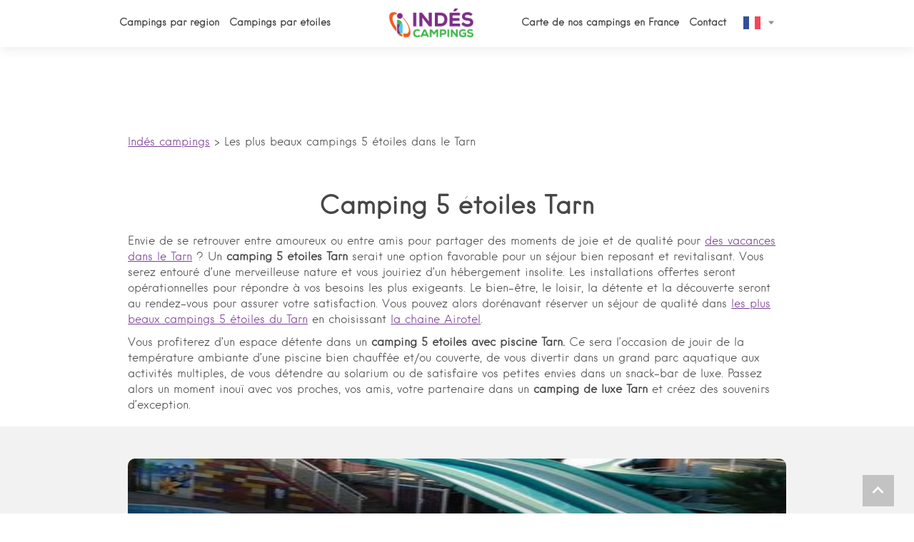

--- FILE ---
content_type: text/html; charset=UTF-8
request_url: https://www.indes-campings.fr/cocon/camping-5-etoiles-tarn/
body_size: 17215
content:
<!DOCTYPE html>
<html lang="fr-FR">
  <head><script>if(navigator.userAgent.match(/MSIE|Internet Explorer/i)||navigator.userAgent.match(/Trident\/7\..*?rv:11/i)){var href=document.location.href;if(!href.match(/[?&]nowprocket/)){if(href.indexOf("?")==-1){if(href.indexOf("#")==-1){document.location.href=href+"?nowprocket=1"}else{document.location.href=href.replace("#","?nowprocket=1#")}}else{if(href.indexOf("#")==-1){document.location.href=href+"&nowprocket=1"}else{document.location.href=href.replace("#","&nowprocket=1#")}}}}</script><script>class RocketLazyLoadScripts{constructor(e){this.triggerEvents=e,this.eventOptions={passive:!0},this.userEventListener=this.triggerListener.bind(this),this.delayedScripts={normal:[],async:[],defer:[]},this.allJQueries=[]}_addUserInteractionListener(e){this.triggerEvents.forEach((t=>window.addEventListener(t,e.userEventListener,e.eventOptions)))}_removeUserInteractionListener(e){this.triggerEvents.forEach((t=>window.removeEventListener(t,e.userEventListener,e.eventOptions)))}triggerListener(){this._removeUserInteractionListener(this),"loading"===document.readyState?document.addEventListener("DOMContentLoaded",this._loadEverythingNow.bind(this)):this._loadEverythingNow()}async _loadEverythingNow(){this._delayEventListeners(),this._delayJQueryReady(this),this._handleDocumentWrite(),this._registerAllDelayedScripts(),this._preloadAllScripts(),await this._loadScriptsFromList(this.delayedScripts.normal),await this._loadScriptsFromList(this.delayedScripts.defer),await this._loadScriptsFromList(this.delayedScripts.async),await this._triggerDOMContentLoaded(),await this._triggerWindowLoad(),window.dispatchEvent(new Event("rocket-allScriptsLoaded"))}_registerAllDelayedScripts(){document.querySelectorAll("script[type=rocketlazyloadscript]").forEach((e=>{e.hasAttribute("src")?e.hasAttribute("async")&&!1!==e.async?this.delayedScripts.async.push(e):e.hasAttribute("defer")&&!1!==e.defer||"module"===e.getAttribute("data-rocket-type")?this.delayedScripts.defer.push(e):this.delayedScripts.normal.push(e):this.delayedScripts.normal.push(e)}))}async _transformScript(e){return await this._requestAnimFrame(),new Promise((t=>{const n=document.createElement("script");let i;[...e.attributes].forEach((e=>{let t=e.nodeName;"type"!==t&&("data-rocket-type"===t&&(t="type",i=e.nodeValue),n.setAttribute(t,e.nodeValue))})),e.hasAttribute("src")&&this._isValidScriptType(i)?(n.addEventListener("load",t),n.addEventListener("error",t)):(n.text=e.text,t()),e.parentNode.replaceChild(n,e)}))}_isValidScriptType(e){return!e||""===e||"string"==typeof e&&["text/javascript","text/x-javascript","text/ecmascript","text/jscript","application/javascript","application/x-javascript","application/ecmascript","application/jscript","module"].includes(e.toLowerCase())}async _loadScriptsFromList(e){const t=e.shift();return t?(await this._transformScript(t),this._loadScriptsFromList(e)):Promise.resolve()}_preloadAllScripts(){var e=document.createDocumentFragment();[...this.delayedScripts.normal,...this.delayedScripts.defer,...this.delayedScripts.async].forEach((t=>{const n=t.getAttribute("src");if(n){const t=document.createElement("link");t.href=n,t.rel="preload",t.as="script",e.appendChild(t)}})),document.head.appendChild(e)}_delayEventListeners(){let e={};function t(t,n){!function(t){function n(n){return e[t].eventsToRewrite.indexOf(n)>=0?"rocket-"+n:n}e[t]||(e[t]={originalFunctions:{add:t.addEventListener,remove:t.removeEventListener},eventsToRewrite:[]},t.addEventListener=function(){arguments[0]=n(arguments[0]),e[t].originalFunctions.add.apply(t,arguments)},t.removeEventListener=function(){arguments[0]=n(arguments[0]),e[t].originalFunctions.remove.apply(t,arguments)})}(t),e[t].eventsToRewrite.push(n)}function n(e,t){let n=e[t];Object.defineProperty(e,t,{get:()=>n||function(){},set(i){e["rocket"+t]=n=i}})}t(document,"DOMContentLoaded"),t(window,"DOMContentLoaded"),t(window,"load"),t(window,"pageshow"),t(document,"readystatechange"),n(document,"onreadystatechange"),n(window,"onload"),n(window,"onpageshow")}_delayJQueryReady(e){let t=window.jQuery;Object.defineProperty(window,"jQuery",{get:()=>t,set(n){if(n&&n.fn&&!e.allJQueries.includes(n)){n.fn.ready=n.fn.init.prototype.ready=function(t){e.domReadyFired?t.bind(document)(n):document.addEventListener("rocket-DOMContentLoaded",(()=>t.bind(document)(n)))};const t=n.fn.on;n.fn.on=n.fn.init.prototype.on=function(){if(this[0]===window){function e(e){return e.split(" ").map((e=>"load"===e||0===e.indexOf("load.")?"rocket-jquery-load":e)).join(" ")}"string"==typeof arguments[0]||arguments[0]instanceof String?arguments[0]=e(arguments[0]):"object"==typeof arguments[0]&&Object.keys(arguments[0]).forEach((t=>{delete Object.assign(arguments[0],{[e(t)]:arguments[0][t]})[t]}))}return t.apply(this,arguments),this},e.allJQueries.push(n)}t=n}})}async _triggerDOMContentLoaded(){this.domReadyFired=!0,await this._requestAnimFrame(),document.dispatchEvent(new Event("rocket-DOMContentLoaded")),await this._requestAnimFrame(),window.dispatchEvent(new Event("rocket-DOMContentLoaded")),await this._requestAnimFrame(),document.dispatchEvent(new Event("rocket-readystatechange")),await this._requestAnimFrame(),document.rocketonreadystatechange&&document.rocketonreadystatechange()}async _triggerWindowLoad(){await this._requestAnimFrame(),window.dispatchEvent(new Event("rocket-load")),await this._requestAnimFrame(),window.rocketonload&&window.rocketonload(),await this._requestAnimFrame(),this.allJQueries.forEach((e=>e(window).trigger("rocket-jquery-load"))),window.dispatchEvent(new Event("rocket-pageshow")),await this._requestAnimFrame(),window.rocketonpageshow&&window.rocketonpageshow()}_handleDocumentWrite(){const e=new Map;document.write=document.writeln=function(t){const n=document.currentScript;n||console.error("WPRocket unable to document.write this: "+t);const i=document.createRange(),r=n.parentElement;let a=e.get(n);void 0===a&&(a=n.nextSibling,e.set(n,a));const o=document.createDocumentFragment();i.setStart(o,0),o.appendChild(i.createContextualFragment(t)),r.insertBefore(o,a)}}async _requestAnimFrame(){return new Promise((e=>requestAnimationFrame(e)))}static run(){const e=new RocketLazyLoadScripts(["keydown","mousemove","touchmove","touchstart","touchend","wheel"]);e._addUserInteractionListener(e)}}RocketLazyLoadScripts.run();
</script>
    <meta charset="UTF-8" />
    <meta http-equiv="X-UA-Compatible" content="IE=edge">
    <meta name="viewport" content="width=device-width, initial-scale=1.0">
	  <meta name="google-site-verification" content="lSUCTdXIbeQCpNd-0nNlwdgKjmuGNZDVYeiOqesDqj0" />
    <link rel="shortcut icon" type="image/x-icon" href="https://www.indes-campings.fr/wp-content/themes/tothemoon/images/favicon.ico" />
    <meta name='robots' content='index, follow, max-image-preview:large, max-snippet:-1, max-video-preview:-1' />

	<!-- This site is optimized with the Yoast SEO plugin v17.6 - https://yoast.com/wordpress/plugins/seo/ -->
	<title>Camping 5 étoiles Tarn - Indés Campings</title><link rel="stylesheet" href="https://www.indes-campings.fr/wp-content/cache/min/1/228774d34e2ef6fe16fff4bbef665853.css" media="all" data-minify="1" />
	<link rel="canonical" href="https://www.indes-campings.fr/cocon/camping-5-etoiles-tarn/" />
	<meta name="twitter:label1" content="Durée de lecture estimée" />
	<meta name="twitter:data1" content="1 minute" />
	<script type="application/ld+json" class="yoast-schema-graph">{"@context":"https://schema.org","@graph":[{"@type":"WebSite","@id":"https://www.indes-campings.fr/#website","url":"https://www.indes-campings.fr/","name":"Ind\u00e9s Campings","description":"","potentialAction":[{"@type":"SearchAction","target":{"@type":"EntryPoint","urlTemplate":"https://www.indes-campings.fr/?s={search_term_string}"},"query-input":"required name=search_term_string"}],"inLanguage":"fr-FR"},{"@type":"ImageObject","@id":"https://www.indes-campings.fr/cocon/camping-5-etoiles-tarn/#primaryimage","inLanguage":"fr-FR","url":"https://www.indes-campings.fr/wp-content/uploads/2021/04/5etoiles.jpg","contentUrl":"https://www.indes-campings.fr/wp-content/uploads/2021/04/5etoiles.jpg","width":1600,"height":700,"caption":"Mobil home de luxe dans un camping 5 \u00e9toiles"},{"@type":"WebPage","@id":"https://www.indes-campings.fr/cocon/camping-5-etoiles-tarn/#webpage","url":"https://www.indes-campings.fr/cocon/camping-5-etoiles-tarn/","name":"Camping 5 \u00e9toiles Tarn - Ind\u00e9s Campings","isPartOf":{"@id":"https://www.indes-campings.fr/#website"},"primaryImageOfPage":{"@id":"https://www.indes-campings.fr/cocon/camping-5-etoiles-tarn/#primaryimage"},"datePublished":"2021-10-01T07:43:50+00:00","dateModified":"2021-10-27T14:17:19+00:00","breadcrumb":{"@id":"https://www.indes-campings.fr/cocon/camping-5-etoiles-tarn/#breadcrumb"},"inLanguage":"fr-FR","potentialAction":[{"@type":"ReadAction","target":["https://www.indes-campings.fr/cocon/camping-5-etoiles-tarn/"]}]},{"@type":"BreadcrumbList","@id":"https://www.indes-campings.fr/cocon/camping-5-etoiles-tarn/#breadcrumb","itemListElement":[{"@type":"ListItem","position":1,"name":"Ind\u00e9s campings","item":"https://www.indes-campings.fr/"},{"@type":"ListItem","position":2,"name":"Les plus beaux campings 5 \u00e9toiles dans le Tarn"}]}]}</script>
	<!-- / Yoast SEO plugin. -->





<style id='contact-form-7-inline-css' type='text/css'>
.wpcf7 .wpcf7-recaptcha iframe {margin-bottom: 0;}.wpcf7 .wpcf7-recaptcha[data-align="center"] > div {margin: 0 auto;}.wpcf7 .wpcf7-recaptcha[data-align="right"] > div {margin: 0 0 0 auto;}
</style>









<style id='moove_gdpr_frontend-inline-css' type='text/css'>
				#moove_gdpr_cookie_modal .moove-gdpr-modal-content .moove-gdpr-tab-main h3.tab-title, 
				#moove_gdpr_cookie_modal .moove-gdpr-modal-content .moove-gdpr-tab-main span.tab-title,
				#moove_gdpr_cookie_modal .moove-gdpr-modal-content .moove-gdpr-modal-left-content #moove-gdpr-menu li a, 
				#moove_gdpr_cookie_modal .moove-gdpr-modal-content .moove-gdpr-modal-left-content #moove-gdpr-menu li button,
				#moove_gdpr_cookie_modal .moove-gdpr-modal-content .moove-gdpr-modal-left-content .moove-gdpr-branding-cnt a,
				#moove_gdpr_cookie_modal .moove-gdpr-modal-content .moove-gdpr-modal-footer-content .moove-gdpr-button-holder a.mgbutton, 
				#moove_gdpr_cookie_modal .moove-gdpr-modal-content .moove-gdpr-modal-footer-content .moove-gdpr-button-holder button.mgbutton,
				#moove_gdpr_cookie_modal .cookie-switch .cookie-slider:after, 
				#moove_gdpr_cookie_modal .cookie-switch .slider:after, 
				#moove_gdpr_cookie_modal .switch .cookie-slider:after, 
				#moove_gdpr_cookie_modal .switch .slider:after,
				#moove_gdpr_cookie_info_bar .moove-gdpr-info-bar-container .moove-gdpr-info-bar-content p, 
				#moove_gdpr_cookie_info_bar .moove-gdpr-info-bar-container .moove-gdpr-info-bar-content p a,
				#moove_gdpr_cookie_info_bar .moove-gdpr-info-bar-container .moove-gdpr-info-bar-content a.mgbutton, 
				#moove_gdpr_cookie_info_bar .moove-gdpr-info-bar-container .moove-gdpr-info-bar-content button.mgbutton,
				#moove_gdpr_cookie_modal .moove-gdpr-modal-content .moove-gdpr-tab-main .moove-gdpr-tab-main-content h1, 
				#moove_gdpr_cookie_modal .moove-gdpr-modal-content .moove-gdpr-tab-main .moove-gdpr-tab-main-content h2, 
				#moove_gdpr_cookie_modal .moove-gdpr-modal-content .moove-gdpr-tab-main .moove-gdpr-tab-main-content h3, 
				#moove_gdpr_cookie_modal .moove-gdpr-modal-content .moove-gdpr-tab-main .moove-gdpr-tab-main-content h4, 
				#moove_gdpr_cookie_modal .moove-gdpr-modal-content .moove-gdpr-tab-main .moove-gdpr-tab-main-content h5, 
				#moove_gdpr_cookie_modal .moove-gdpr-modal-content .moove-gdpr-tab-main .moove-gdpr-tab-main-content h6,
				#moove_gdpr_cookie_modal .moove-gdpr-modal-content.moove_gdpr_modal_theme_v2 .moove-gdpr-modal-title .tab-title,
				#moove_gdpr_cookie_modal .moove-gdpr-modal-content.moove_gdpr_modal_theme_v2 .moove-gdpr-tab-main h3.tab-title, 
				#moove_gdpr_cookie_modal .moove-gdpr-modal-content.moove_gdpr_modal_theme_v2 .moove-gdpr-tab-main span.tab-title,
				#moove_gdpr_cookie_modal .moove-gdpr-modal-content.moove_gdpr_modal_theme_v2 .moove-gdpr-branding-cnt a {
				 	font-weight: inherit				}
			#moove_gdpr_cookie_modal,#moove_gdpr_cookie_info_bar,.gdpr_cookie_settings_shortcode_content{font-family:inherit}#moove_gdpr_save_popup_settings_button{background-color:#373737;color:#fff}#moove_gdpr_save_popup_settings_button:hover{background-color:#000}#moove_gdpr_cookie_info_bar .moove-gdpr-info-bar-container .moove-gdpr-info-bar-content a.mgbutton,#moove_gdpr_cookie_info_bar .moove-gdpr-info-bar-container .moove-gdpr-info-bar-content button.mgbutton{background-color:#7a3d94}#moove_gdpr_cookie_modal .moove-gdpr-modal-content .moove-gdpr-modal-footer-content .moove-gdpr-button-holder a.mgbutton,#moove_gdpr_cookie_modal .moove-gdpr-modal-content .moove-gdpr-modal-footer-content .moove-gdpr-button-holder button.mgbutton,.gdpr_cookie_settings_shortcode_content .gdpr-shr-button.button-green{background-color:#7a3d94;border-color:#7a3d94}#moove_gdpr_cookie_modal .moove-gdpr-modal-content .moove-gdpr-modal-footer-content .moove-gdpr-button-holder a.mgbutton:hover,#moove_gdpr_cookie_modal .moove-gdpr-modal-content .moove-gdpr-modal-footer-content .moove-gdpr-button-holder button.mgbutton:hover,.gdpr_cookie_settings_shortcode_content .gdpr-shr-button.button-green:hover{background-color:#fff;color:#7a3d94}#moove_gdpr_cookie_modal .moove-gdpr-modal-content .moove-gdpr-modal-close i,#moove_gdpr_cookie_modal .moove-gdpr-modal-content .moove-gdpr-modal-close span.gdpr-icon{background-color:#7a3d94;border:1px solid #7a3d94}#moove_gdpr_cookie_info_bar span.change-settings-button.focus-g{-webkit-box-shadow:0 0 1px 3px #7a3d94;-moz-box-shadow:0 0 1px 3px #7a3d94;box-shadow:0 0 1px 3px #7a3d94}#moove_gdpr_cookie_modal .moove-gdpr-modal-content .moove-gdpr-modal-close i:hover,#moove_gdpr_cookie_modal .moove-gdpr-modal-content .moove-gdpr-modal-close span.gdpr-icon:hover,#moove_gdpr_cookie_info_bar span[data-href]>u.change-settings-button{color:#7a3d94}#moove_gdpr_cookie_modal .moove-gdpr-modal-content .moove-gdpr-modal-left-content #moove-gdpr-menu li.menu-item-selected a span.gdpr-icon,#moove_gdpr_cookie_modal .moove-gdpr-modal-content .moove-gdpr-modal-left-content #moove-gdpr-menu li.menu-item-selected button span.gdpr-icon{color:inherit}#moove_gdpr_cookie_modal .moove-gdpr-modal-content .moove-gdpr-modal-left-content #moove-gdpr-menu li:hover a,#moove_gdpr_cookie_modal .moove-gdpr-modal-content .moove-gdpr-modal-left-content #moove-gdpr-menu li:hover button{color:#42d2f4}#moove_gdpr_cookie_modal .moove-gdpr-modal-content .moove-gdpr-modal-left-content #moove-gdpr-menu li a span.gdpr-icon,#moove_gdpr_cookie_modal .moove-gdpr-modal-content .moove-gdpr-modal-left-content #moove-gdpr-menu li button span.gdpr-icon{color:inherit}#moove_gdpr_cookie_modal .gdpr-acc-link{line-height:0;font-size:0;color:transparent;position:absolute}#moove_gdpr_cookie_modal .moove-gdpr-modal-content .moove-gdpr-modal-close:hover i,#moove_gdpr_cookie_modal .moove-gdpr-modal-content .moove-gdpr-modal-left-content #moove-gdpr-menu li a,#moove_gdpr_cookie_modal .moove-gdpr-modal-content .moove-gdpr-modal-left-content #moove-gdpr-menu li button,#moove_gdpr_cookie_modal .moove-gdpr-modal-content .moove-gdpr-modal-left-content #moove-gdpr-menu li button i,#moove_gdpr_cookie_modal .moove-gdpr-modal-content .moove-gdpr-modal-left-content #moove-gdpr-menu li a i,#moove_gdpr_cookie_modal .moove-gdpr-modal-content .moove-gdpr-tab-main .moove-gdpr-tab-main-content a:hover,#moove_gdpr_cookie_info_bar.moove-gdpr-dark-scheme .moove-gdpr-info-bar-container .moove-gdpr-info-bar-content a.mgbutton:hover,#moove_gdpr_cookie_info_bar.moove-gdpr-dark-scheme .moove-gdpr-info-bar-container .moove-gdpr-info-bar-content button.mgbutton:hover,#moove_gdpr_cookie_info_bar.moove-gdpr-dark-scheme .moove-gdpr-info-bar-container .moove-gdpr-info-bar-content a:hover,#moove_gdpr_cookie_info_bar.moove-gdpr-dark-scheme .moove-gdpr-info-bar-container .moove-gdpr-info-bar-content button:hover,#moove_gdpr_cookie_info_bar.moove-gdpr-dark-scheme .moove-gdpr-info-bar-container .moove-gdpr-info-bar-content span.change-settings-button:hover,#moove_gdpr_cookie_info_bar.moove-gdpr-dark-scheme .moove-gdpr-info-bar-container .moove-gdpr-info-bar-content u.change-settings-button:hover,#moove_gdpr_cookie_info_bar span[data-href]>u.change-settings-button,#moove_gdpr_cookie_info_bar.moove-gdpr-dark-scheme .moove-gdpr-info-bar-container .moove-gdpr-info-bar-content a.mgbutton.focus-g,#moove_gdpr_cookie_info_bar.moove-gdpr-dark-scheme .moove-gdpr-info-bar-container .moove-gdpr-info-bar-content button.mgbutton.focus-g,#moove_gdpr_cookie_info_bar.moove-gdpr-dark-scheme .moove-gdpr-info-bar-container .moove-gdpr-info-bar-content a.focus-g,#moove_gdpr_cookie_info_bar.moove-gdpr-dark-scheme .moove-gdpr-info-bar-container .moove-gdpr-info-bar-content button.focus-g,#moove_gdpr_cookie_info_bar.moove-gdpr-dark-scheme .moove-gdpr-info-bar-container .moove-gdpr-info-bar-content span.change-settings-button.focus-g,#moove_gdpr_cookie_info_bar.moove-gdpr-dark-scheme .moove-gdpr-info-bar-container .moove-gdpr-info-bar-content u.change-settings-button.focus-g{color:#7a3d94}#moove_gdpr_cookie_modal .moove-gdpr-modal-content .moove-gdpr-modal-left-content #moove-gdpr-menu li.menu-item-selected a,#moove_gdpr_cookie_modal .moove-gdpr-modal-content .moove-gdpr-modal-left-content #moove-gdpr-menu li.menu-item-selected button{color:#42d2f4}#moove_gdpr_cookie_modal .moove-gdpr-modal-content .moove-gdpr-modal-left-content #moove-gdpr-menu li.menu-item-selected a i,#moove_gdpr_cookie_modal .moove-gdpr-modal-content .moove-gdpr-modal-left-content #moove-gdpr-menu li.menu-item-selected button i{color:#42d2f4}#moove_gdpr_cookie_modal.gdpr_lightbox-hide{display:none}#moove_gdpr_cookie_info_bar.gdpr-full-screen-infobar .moove-gdpr-info-bar-container .moove-gdpr-info-bar-content .moove-gdpr-cookie-notice p a{color:#7a3d94!important}
</style>
<script type="rocketlazyloadscript" data-rocket-type='text/javascript' src='https://www.indes-campings.fr/wp-includes/js/jquery/jquery.min.js?ver=3.6.0' id='jquery-core-js'></script>
<script type="rocketlazyloadscript" data-rocket-type='text/javascript' src='https://www.indes-campings.fr/wp-includes/js/jquery/jquery-migrate.min.js?ver=3.3.2' id='jquery-migrate-js'></script>
<link rel="icon" href="https://www.indes-campings.fr/wp-content/uploads/2024/02/cropped-favicon2024-512x512-1-32x32.png" sizes="32x32" />
<link rel="icon" href="https://www.indes-campings.fr/wp-content/uploads/2024/02/cropped-favicon2024-512x512-1-192x192.png" sizes="192x192" />
<link rel="apple-touch-icon" href="https://www.indes-campings.fr/wp-content/uploads/2024/02/cropped-favicon2024-512x512-1-180x180.png" />
<meta name="msapplication-TileImage" content="https://www.indes-campings.fr/wp-content/uploads/2024/02/cropped-favicon2024-512x512-1-270x270.png" />
		<!-- Facebook Pixel Code -->
		<script type="rocketlazyloadscript">
			var aepc_pixel = {"pixel_id":"3540240426082298","user":{},"enable_advanced_events":"yes","fire_delay":"0","can_use_sku":"yes"},
				aepc_pixel_args = [],
				aepc_extend_args = function( args ) {
					if ( typeof args === 'undefined' ) {
						args = {};
					}

					for(var key in aepc_pixel_args)
						args[key] = aepc_pixel_args[key];

					return args;
				};

			// Extend args
			if ( 'yes' === aepc_pixel.enable_advanced_events ) {
				aepc_pixel_args.userAgent = navigator.userAgent;
				aepc_pixel_args.language = navigator.language;

				if ( document.referrer.indexOf( document.domain ) < 0 ) {
					aepc_pixel_args.referrer = document.referrer;
				}
			}

						!function(f,b,e,v,n,t,s){if(f.fbq)return;n=f.fbq=function(){n.callMethod?
				n.callMethod.apply(n,arguments):n.queue.push(arguments)};if(!f._fbq)f._fbq=n;
				n.push=n;n.loaded=!0;n.version='2.0';n.agent='dvpixelcaffeinewordpress';n.queue=[];t=b.createElement(e);t.async=!0;
				t.src=v;s=b.getElementsByTagName(e)[0];s.parentNode.insertBefore(t,s)}(window,
				document,'script','https://connect.facebook.net/en_US/fbevents.js');
			
						fbq('init', aepc_pixel.pixel_id, aepc_pixel.user);

							setTimeout( function() {
				fbq('track', "PageView", aepc_pixel_args);
			}, aepc_pixel.fire_delay * 1000 );
					</script>
		<!-- End Facebook Pixel Code -->
				<style type="text/css" id="wp-custom-css">
			
@media (max-width: 1737px) {
	.header-3 {
		width: fit-content;
		width: -moz-fit-content;
		position: absolute;
	}
}

ul#menu-menu-right>.menu-item.menu-item-gtranslate {
	width: 40px;
	display: inline-block;
	top: 10px;
	height: 40px;
}
ul#menu-menu-right>.menu-item.menu-item-gtranslate #gtranslate_wrapper {
	width: 55px;
}
ul#menu-menu-right>.menu-item.menu-item-gtranslate .switcher {
	width: auto;
}
ul#menu-menu-right>.menu-item.menu-item-gtranslate .switcher .selected {
	background: transparent;
}
ul#menu-menu-right>.menu-item.menu-item-gtranslate .switcher .selected > a {
	width: 100%;
	padding: 10px;
	border:none;
	font-family: Hanken,sans-serif;
	color: #FFFFFF;
	font-size:0px
}
ul#menu-menu-right>.menu-item.menu-item-gtranslate .switcher .selected > a:hover {
	background: transparent;
}
ul#menu-menu-right>.menu-item.menu-item-gtranslate .switcher .selected a:after {
		content: ""!important;
    transition: all .2s;
    content: "";
    position: absolute;
    right: 2px;
    top: calc(55% + 9px);
    display: block;
    width: 0;
    height: 0;
    -webkit-transform: translateY(calc(-50% - 9px));
    transform: translateY(calc(-50% - 9px));
    border: 4px solid transparent;
    border-top: 5px solid #919191;
    -webkit-transition: all .1s linear;
    transition: all .1s linear;
		background: none;
}
ul#menu-menu-right>.menu-item.menu-item-gtranslate .switcher .option {
	position: absolute;
}
@media (max-width: 899px) {
	ul#menu-menu-right>.menu-item.menu-item-gtranslate {
		width: 37px;
	}
	ul#menu-menu-right>.menu-item.menu-item-gtranslate #gtranslate_wrapper {
		width: 100%;
	}
	ul#menu-menu-right>.menu-item.menu-item-gtranslate .switcher {
		width: 100%;
	}
	ul#menu-menu-right>.menu-item.menu-item-gtranslate .switcher .selected > a {
		color: #4ad3f4;
		width: 100%;
	}
	ul#menu-menu-right>.menu-item.menu-item-gtranslate .switcher .selected a:after {
		color: #4ad3f4;
	}
}
@media (max-width: 820px) {
	ul#menu-menu-right>.menu-item.menu-item-gtranslate {
		display: none;
	}
}
@media (max-width: 800px) {
	ul#menu-menu-right>.menu-item.menu-item-gtranslate {
		display: inline-block;
		width: 100%;
	}
	ul#menu-menu-right>.menu-item.menu-item-gtranslate .switcher .selected > a {
		font-size: 16px;
		color: #FFFFFF;
		font-family: 'Hanken Light';
	}
	ul#menu-menu-right>.menu-item.menu-item-gtranslate .switcher .option {
		background: transparent;
    width: 100%;
	}
}		</style>
		<noscript><style id="rocket-lazyload-nojs-css">.rll-youtube-player, [data-lazy-src]{display:none !important;}</style></noscript>	<script type="rocketlazyloadscript">
	  var _mtm = window._mtm = window._mtm || [];
	  _mtm.push({'mtm.startTime': (new Date().getTime()), 'event': 'mtm.Start'});
	  (function() {
		var d=document, g=d.createElement('script'), s=d.getElementsByTagName('script')[0];
		g.async=true; g.src='https://analytics.premiere.page/js/container_MbzgSVIl.js'; s.parentNode.insertBefore(g,s);
	  })();
	</script>
  </head>

  <body data-rsssl=1>
    <header>
      <nav id="nav" role="navigation">
        <div id="burger-nav">
          <div id="burger">
            <span></span><span></span><span></span>
          </div>
        </div>
        <div class="menu-container">
          <div class="container large">
            <div class="row">
              <div class="header-1">
                <div class="menu-menu-left-container"><ul id="menu-menu-left" class="menu"><li class="menu-item-has-children"><a>Campings par région</a>
<ul class="sub-menu">
	<li><a href="https://www.indes-campings.fr/localisation-campings/auvergne-rhone-alpes/">Auvergne-Rhône-Alpes</a></li>
	<li><a href="https://www.indes-campings.fr/localisation-campings/bretagne/">Bretagne</a></li>
	<li><a href="https://www.indes-campings.fr/localisation-campings/normandie/">Normandie</a></li>
	<li><a href="https://www.indes-campings.fr/localisation-campings/nouvelle-aquitaine/">Nouvelle Aquitaine</a></li>
	<li><a href="https://www.indes-campings.fr/localisation-campings/occitanie/">Occitanie</a></li>
	<li><a href="https://www.indes-campings.fr/localisation-campings/pays-de-la-loire/">Pays de la Loire</a></li>
	<li><a href="https://www.indes-campings.fr/localisation-campings/sud-paca/">Sud PACA</a></li>
</ul>
</li>
<li class="menu-item-has-children"><a href="#">Campings par étoiles</a>
<ul class="sub-menu">
	<li><a href="https://www.indes-campings.fr/camping-par-etoiles/3-etoiles/">Camping 3 étoiles</a></li>
	<li><a href="https://www.indes-campings.fr/camping-par-etoiles/4-etoiles/">Camping 4 étoiles</a></li>
	<li><a href="https://www.indes-campings.fr/camping-par-etoiles/5-etoiles/">Camping 5 étoiles</a></li>
</ul>
</li>
</ul></div>              </div>
              <div class="header-2">
                <div id="logo">
                  <a href="https://www.indes-campings.fr/"><img src="data:image/svg+xml,%3Csvg%20xmlns='http://www.w3.org/2000/svg'%20viewBox='0%200%200%200'%3E%3C/svg%3E" alt="Indés Campings" data-lazy-src="https://www.indes-campings.fr/wp-content/themes/tothemoon/images/indes-campings.png" /><noscript><img src="https://www.indes-campings.fr/wp-content/themes/tothemoon/images/indes-campings.png" alt="Indés Campings" /></noscript></a>
                </div>
              </div>
              <div class="header-3">
                <div class="menu-menu-right-container"><ul id="menu-menu-right" class="menu"><li><a href="https://www.indes-campings.fr/carte-campings-france/">Carte de nos campings en France</a></li>
<li><a href="https://www.indes-campings.fr/contact/">Contact</a></li>
<li style="position:relative;" class="menu-item menu-item-gtranslate"><div style="position:absolute;" id="gtranslate_wrapper"><!-- GTranslate: https://gtranslate.io/ -->
<style>
.switcher {font-family:Arial;font-size:12pt;text-align:left;cursor:pointer;overflow:hidden;width:173px;line-height:17px;}
.switcher a {text-decoration:none;display:block;font-size:12pt;-webkit-box-sizing:content-box;-moz-box-sizing:content-box;box-sizing:content-box;}
.switcher a img {vertical-align:middle;display:inline;border:0;padding:0;margin:0;opacity:0.8;}
.switcher a:hover img {opacity:1;}
.switcher .selected {background:#fff linear-gradient(180deg, #ffffff 0%, #fff 70%);position:relative;z-index:9999;}
.switcher .selected a {border:1px solid #ccc;color:#666;padding:3px 5px;width:161px;}
.switcher .selected a:after {height:24px;display:inline-block;position:absolute;right:10px;width:15px;background-position:50%;background-size:11px;background-image:url("data:image/svg+xml;utf8,<svg xmlns='http://www.w3.org/2000/svg' width='16' height='16' viewBox='0 0 285 285'><path d='M282 76.5l-14.2-14.3a9 9 0 0 0-13.1 0L142.5 174.4 30.3 62.2a9 9 0 0 0-13.2 0L3 76.5a9 9 0 0 0 0 13.1l133 133a9 9 0 0 0 13.1 0l133-133a9 9 0 0 0 0-13z' style='fill:%23666'/></svg>");background-repeat:no-repeat;content:""!important;transition:all .2s;}
.switcher .selected a.open:after {-webkit-transform: rotate(-180deg);transform:rotate(-180deg);}
.switcher .selected a:hover {background:#fff}
.switcher .option {position:relative;z-index:9998;border-left:1px solid #ccc;border-right:1px solid #ccc;border-bottom:1px solid #ccc;background-color:#eee;display:none;width:171px;max-height:198px;-webkit-box-sizing:content-box;-moz-box-sizing:content-box;box-sizing:content-box;overflow-y:auto;overflow-x:hidden;}
.switcher .option a {color:#000;padding:3px 5px;}
.switcher .option a:hover {background:#fff;}
.switcher .option a.selected {background:#fff;}
#selected_lang_name {float: none;}
.l_name {float: none !important;margin: 0;}
.switcher .option::-webkit-scrollbar-track{-webkit-box-shadow:inset 0 0 3px rgba(0,0,0,0.3);border-radius:5px;background-color:#f5f5f5;}
.switcher .option::-webkit-scrollbar {width:5px;}
.switcher .option::-webkit-scrollbar-thumb {border-radius:5px;-webkit-box-shadow: inset 0 0 3px rgba(0,0,0,.3);background-color:#888;}
</style>
<div class="switcher notranslate">
<div class="selected">
<a href="#" onclick="return false;"><img src="data:image/svg+xml,%3Csvg%20xmlns='http://www.w3.org/2000/svg'%20viewBox='0%200%2024%2024'%3E%3C/svg%3E" height="24" width="24" alt="fr" data-lazy-src="//www.indes-campings.fr/wp-content/plugins/gtranslate/flags/svg/fr.svg" /><noscript><img src="//www.indes-campings.fr/wp-content/plugins/gtranslate/flags/svg/fr.svg" height="24" width="24" alt="fr" /></noscript> French</a>
</div>
<div class="option">
<a href="#" onclick="doGTranslate('fr|nl');jQuery('div.switcher div.selected a').html(jQuery(this).html());return false;" title="Dutch" class="nturl"><img data-gt-lazy-src="//www.indes-campings.fr/wp-content/plugins/gtranslate/flags/svg/nl.svg" height="24" width="24" alt="nl" /> Dutch</a><a href="#" onclick="doGTranslate('fr|en');jQuery('div.switcher div.selected a').html(jQuery(this).html());return false;" title="English" class="nturl"><img data-gt-lazy-src="//www.indes-campings.fr/wp-content/plugins/gtranslate/flags/svg/en.svg" height="24" width="24" alt="en" /> English</a><a href="#" onclick="doGTranslate('fr|fr');jQuery('div.switcher div.selected a').html(jQuery(this).html());return false;" title="French" class="nturl selected"><img data-gt-lazy-src="//www.indes-campings.fr/wp-content/plugins/gtranslate/flags/svg/fr.svg" height="24" width="24" alt="fr" /> French</a><a href="#" onclick="doGTranslate('fr|de');jQuery('div.switcher div.selected a').html(jQuery(this).html());return false;" title="German" class="nturl"><img data-gt-lazy-src="//www.indes-campings.fr/wp-content/plugins/gtranslate/flags/svg/de.svg" height="24" width="24" alt="de" /> German</a><a href="#" onclick="doGTranslate('fr|es');jQuery('div.switcher div.selected a').html(jQuery(this).html());return false;" title="Spanish" class="nturl"><img data-gt-lazy-src="//www.indes-campings.fr/wp-content/plugins/gtranslate/flags/svg/es.svg" height="24" width="24" alt="es" /> Spanish</a></div>
</div>
<script type="rocketlazyloadscript">
jQuery('.switcher .selected').click(function() {jQuery('.switcher .option a img').each(function() {if(!jQuery(this)[0].hasAttribute('src'))jQuery(this).attr('src', jQuery(this).attr('data-gt-lazy-src'))});if(!(jQuery('.switcher .option').is(':visible'))) {jQuery('.switcher .option').stop(true,true).delay(100).slideDown(500);jQuery('.switcher .selected a').toggleClass('open')}});
jQuery('.switcher .option').bind('mousewheel', function(e) {var options = jQuery('.switcher .option');if(options.is(':visible'))options.scrollTop(options.scrollTop() - e.originalEvent.wheelDelta/10);return false;});
jQuery('body').not('.switcher').click(function(e) {if(jQuery('.switcher .option').is(':visible') && e.target != jQuery('.switcher .option').get(0)) {jQuery('.switcher .option').stop(true,true).delay(100).slideUp(500);jQuery('.switcher .selected a').toggleClass('open')}});
</script>
<style>#goog-gt-tt{display:none!important;}.goog-te-banner-frame{display:none!important;}.goog-te-menu-value:hover{text-decoration:none!important;}.goog-text-highlight{background-color:transparent!important;box-shadow:none!important;}body{top:0!important;}#google_translate_element2{display:none!important;}</style>
<div id="google_translate_element2"></div>
<script type="rocketlazyloadscript">function googleTranslateElementInit2() {new google.translate.TranslateElement({pageLanguage: 'fr',autoDisplay: false}, 'google_translate_element2');}if(!window.gt_translate_script){window.gt_translate_script=document.createElement('script');gt_translate_script.src='https://translate.google.com/translate_a/element.js?cb=googleTranslateElementInit2';document.body.appendChild(gt_translate_script);}</script>

<script type="rocketlazyloadscript">
function GTranslateGetCurrentLang() {var keyValue = document['cookie'].match('(^|;) ?googtrans=([^;]*)(;|$)');return keyValue ? keyValue[2].split('/')[2] : null;}
function GTranslateFireEvent(element,event){try{if(document.createEventObject){var evt=document.createEventObject();element.fireEvent('on'+event,evt)}else{var evt=document.createEvent('HTMLEvents');evt.initEvent(event,true,true);element.dispatchEvent(evt)}}catch(e){}}
function doGTranslate(lang_pair){if(lang_pair.value)lang_pair=lang_pair.value;if(lang_pair=='')return;var lang=lang_pair.split('|')[1];if(GTranslateGetCurrentLang() == null && lang == lang_pair.split('|')[0])return;if(typeof ga=='function'){ga('send', 'event', 'GTranslate', lang, location.hostname+location.pathname+location.search);}var teCombo;var sel=document.getElementsByTagName('select');for(var i=0;i<sel.length;i++)if(sel[i].className.indexOf('goog-te-combo')!=-1){teCombo=sel[i];break;}if(document.getElementById('google_translate_element2')==null||document.getElementById('google_translate_element2').innerHTML.length==0||teCombo.length==0||teCombo.innerHTML.length==0){setTimeout(function(){doGTranslate(lang_pair)},500)}else{teCombo.value=lang;GTranslateFireEvent(teCombo,'change');GTranslateFireEvent(teCombo,'change')}}
if(GTranslateGetCurrentLang() != null)jQuery(document).ready(function() {var lang_html = jQuery('div.switcher div.option').find('img[alt="'+GTranslateGetCurrentLang()+'"]').parent().html();if(typeof lang_html != 'undefined')jQuery('div.switcher div.selected a').html(lang_html.replace('data-gt-lazy-', ''));});
</script>
</div></li></ul></div>              </div>
            </div>
          </div>
        </div>
      </nav>
    </header>
    
    <div id="bloc-header" class="no-header">
	</div>
    <div class="container large"><div class="row breadcrumb"><div class="col-12"><span><span><a href="https://www.indes-campings.fr/">Indés campings</a> &gt; <span class="breadcrumb_last" aria-current="page">Les plus beaux campings 5 étoiles dans le Tarn</span></span></span></div></div></div><main class="single-post">
	<div class="container large default-padding-top">
		<div class="row">
			<div class="col-12">
	            <div class="entry-content">
	<h1 class="center">Camping 5 étoiles Tarn</h1>
    <p class="p1">Envie de se retrouver entre amoureux ou entre amis pour partager des moments de joie et de qualité pour <a href="https://www.indes-campings.fr/localisation-campings/occitanie/tarn/">des vacances dans le Tarn</a> ? Un <b>camping 5 étoiles Tarn</b> serait une option favorable pour un séjour bien reposant et revitalisant. Vous serez entouré d’une merveilleuse nature et vous jouiriez d&rsquo;un hébergement insolite. Les installations offertes seront opérationnelles pour répondre à vos besoins les plus exigeants. Le bien-être, le loisir, la détente et la découverte seront au rendez-vous pour assurer votre satisfaction. Vous pouvez alors dorénavant réserver un séjour de qualité dans <a href="/camping-par-etoiles/5-etoiles/">les plus beaux campings 5 étoiles du Tarn</a> en choisissant <a href="/chaine-de-camping/airotel/">la chaine Airotel</a>.</p>
<p class="p1">Vous profiterez d’un espace détente dans un <b>camping 5 étoiles avec piscine Tarn.</b> Ce sera l’occasion de jouir de la température ambiante d’une piscine bien chauffée et/ou couverte, de vous divertir dans un grand parc aquatique aux activités multiples, de vous détendre au solarium ou de satisfaire vos petites envies dans un snack-bar de luxe. Passez alors un moment inouï avec vos proches, vos amis, votre partenaire dans un <b>camping de luxe Tarn </b>et créez des souvenirs d’exception.<span class="Apple-converted-space"> </span></p>
</div>			</div>
		</div>
	</div>

	

	<!-- Maillages soeurs / parent / enfants -->
	<div class="default-padding greybg">
		<div class="container large">
			<div class="glider-contain row-thumb">
			  <div class="glider" id="glider-similars">

				
													
															<div>
							<div class="thumb thumb-purple">
								<img width="308" height="400" src="data:image/svg+xml,%3Csvg%20xmlns='http://www.w3.org/2000/svg'%20viewBox='0%200%20308%20400'%3E%3C/svg%3E" class="attachment-cta-vertical size-cta-vertical wp-post-image" alt="camping avec piscine" data-lazy-srcset="https://www.indes-campings.fr/wp-content/uploads/2021/09/camping-avec-piscine-308x400.jpg 308w, https://www.indes-campings.fr/wp-content/uploads/2021/09/camping-avec-piscine-231x300.jpg 231w, https://www.indes-campings.fr/wp-content/uploads/2021/09/camping-avec-piscine.jpg 500w" data-lazy-sizes="(max-width: 308px) 100vw, 308px" data-lazy-src="https://www.indes-campings.fr/wp-content/uploads/2021/09/camping-avec-piscine-308x400.jpg" /><noscript><img width="308" height="400" src="https://www.indes-campings.fr/wp-content/uploads/2021/09/camping-avec-piscine-308x400.jpg" class="attachment-cta-vertical size-cta-vertical wp-post-image" alt="camping avec piscine" srcset="https://www.indes-campings.fr/wp-content/uploads/2021/09/camping-avec-piscine-308x400.jpg 308w, https://www.indes-campings.fr/wp-content/uploads/2021/09/camping-avec-piscine-231x300.jpg 231w, https://www.indes-campings.fr/wp-content/uploads/2021/09/camping-avec-piscine.jpg 500w" sizes="(max-width: 308px) 100vw, 308px" /></noscript>								<div class="thumb-content">
									<p class="thumb-title">Camping avec piscine Occitanie</p>
									<a href="https://www.indes-campings.fr/cocon/camping-avec-piscine-occitanie/">Camping avec piscine Occitanie</a>
								</div>
							</div>
						</div>
											<div>
							<div class="thumb thumb-purple">
								<img width="308" height="400" src="data:image/svg+xml,%3Csvg%20xmlns='http://www.w3.org/2000/svg'%20viewBox='0%200%20308%20400'%3E%3C/svg%3E" class="attachment-cta-vertical size-cta-vertical wp-post-image" alt="Les emplacements de camping pour tentes dans le camping International à Aups" data-lazy-src="https://www.indes-campings.fr/wp-content/uploads/2021/02/International-Emplacements-308x400.jpg" /><noscript><img width="308" height="400" src="https://www.indes-campings.fr/wp-content/uploads/2021/02/International-Emplacements-308x400.jpg" class="attachment-cta-vertical size-cta-vertical wp-post-image" alt="Les emplacements de camping pour tentes dans le camping International à Aups" /></noscript>								<div class="thumb-content">
									<p class="thumb-title">Emplacement camping Occitanie</p>
									<a href="https://www.indes-campings.fr/cocon/emplacement-camping-occitanie/">Emplacement camping Occitanie</a>
								</div>
							</div>
						</div>
											<div>
							<div class="thumb thumb-purple">
								<img width="308" height="400" src="data:image/svg+xml,%3Csvg%20xmlns='http://www.w3.org/2000/svg'%20viewBox='0%200%20308%20400'%3E%3C/svg%3E" class="attachment-cta-vertical size-cta-vertical wp-post-image" alt="Un mobil home famille dans un camping 3 étoiles" data-lazy-src="https://www.indes-campings.fr/wp-content/uploads/2021/04/3etoiles-308x400.jpg" /><noscript><img width="308" height="400" src="https://www.indes-campings.fr/wp-content/uploads/2021/04/3etoiles-308x400.jpg" class="attachment-cta-vertical size-cta-vertical wp-post-image" alt="Un mobil home famille dans un camping 3 étoiles" /></noscript>								<div class="thumb-content">
									<p class="thumb-title">Camping 3 étoiles Occitanie</p>
									<a href="https://www.indes-campings.fr/cocon/camping-3-etoiles-occitanie/">Camping 3 étoiles Occitanie</a>
								</div>
							</div>
						</div>
											<div>
							<div class="thumb thumb-purple">
								<img width="308" height="400" src="data:image/svg+xml,%3Csvg%20xmlns='http://www.w3.org/2000/svg'%20viewBox='0%200%20308%20400'%3E%3C/svg%3E" class="attachment-cta-vertical size-cta-vertical wp-post-image" alt="Mobil home de luxe dans un camping 5 étoiles" data-lazy-src="https://www.indes-campings.fr/wp-content/uploads/2021/04/5etoiles-308x400.jpg" /><noscript><img width="308" height="400" src="https://www.indes-campings.fr/wp-content/uploads/2021/04/5etoiles-308x400.jpg" class="attachment-cta-vertical size-cta-vertical wp-post-image" alt="Mobil home de luxe dans un camping 5 étoiles" /></noscript>								<div class="thumb-content">
									<p class="thumb-title">Camping 5 étoiles Occitanie</p>
									<a href="https://www.indes-campings.fr/cocon/camping-5-etoiles-occitanie/">Camping 5 étoiles Occitanie</a>
								</div>
							</div>
						</div>
											<div>
							<div class="thumb thumb-purple">
								<img width="308" height="400" src="data:image/svg+xml,%3Csvg%20xmlns='http://www.w3.org/2000/svg'%20viewBox='0%200%20308%20400'%3E%3C/svg%3E" class="attachment-cta-vertical size-cta-vertical wp-post-image" alt="Des vacances en camping 4 étoiles" data-lazy-src="https://www.indes-campings.fr/wp-content/uploads/2021/04/4etoiles-308x400.jpg" /><noscript><img width="308" height="400" src="https://www.indes-campings.fr/wp-content/uploads/2021/04/4etoiles-308x400.jpg" class="attachment-cta-vertical size-cta-vertical wp-post-image" alt="Des vacances en camping 4 étoiles" /></noscript>								<div class="thumb-content">
									<p class="thumb-title">Camping 4 étoiles Occitanie</p>
									<a href="https://www.indes-campings.fr/cocon/camping-4-etoiles-occitanie/">Camping 4 étoiles Occitanie</a>
								</div>
							</div>
						</div>
											<div>
							<div class="thumb thumb-purple">
								<img width="308" height="400" src="data:image/svg+xml,%3Csvg%20xmlns='http://www.w3.org/2000/svg'%20viewBox='0%200%20308%20400'%3E%3C/svg%3E" class="attachment-cta-vertical size-cta-vertical wp-post-image" alt="Les mobilhomes dans le camping International à Aups" data-lazy-src="https://www.indes-campings.fr/wp-content/uploads/2021/02/International-Mobilhomes-308x400.jpg" /><noscript><img width="308" height="400" src="https://www.indes-campings.fr/wp-content/uploads/2021/02/International-Mobilhomes-308x400.jpg" class="attachment-cta-vertical size-cta-vertical wp-post-image" alt="Les mobilhomes dans le camping International à Aups" /></noscript>								<div class="thumb-content">
									<p class="thumb-title">Location mobil home Occitanie</p>
									<a href="https://www.indes-campings.fr/cocon/location-mobil-home-occitanie/">Location mobil home Occitanie</a>
								</div>
							</div>
						</div>
											<div>
							<div class="thumb thumb-purple">
								<img width="308" height="400" src="data:image/svg+xml,%3Csvg%20xmlns='http://www.w3.org/2000/svg'%20viewBox='0%200%20308%20400'%3E%3C/svg%3E" class="attachment-cta-vertical size-cta-vertical wp-post-image" alt="Les mobilhomes dans le camping International à Aups" data-lazy-src="https://www.indes-campings.fr/wp-content/uploads/2021/02/International-Mobilhomes-308x400.jpg" /><noscript><img width="308" height="400" src="https://www.indes-campings.fr/wp-content/uploads/2021/02/International-Mobilhomes-308x400.jpg" class="attachment-cta-vertical size-cta-vertical wp-post-image" alt="Les mobilhomes dans le camping International à Aups" /></noscript>								<div class="thumb-content">
									<p class="thumb-title">Location mobil-home Tarn</p>
									<a href="https://www.indes-campings.fr/cocon/location-mobil-home-tarn/">Location mobil-home Tarn</a>
								</div>
							</div>
						</div>
											<div>
							<div class="thumb thumb-purple">
								<img width="308" height="400" src="data:image/svg+xml,%3Csvg%20xmlns='http://www.w3.org/2000/svg'%20viewBox='0%200%20308%20400'%3E%3C/svg%3E" class="attachment-cta-vertical size-cta-vertical wp-post-image" alt="Les emplacements de camping pour tentes dans le camping International à Aups" data-lazy-src="https://www.indes-campings.fr/wp-content/uploads/2021/02/International-Emplacements-308x400.jpg" /><noscript><img width="308" height="400" src="https://www.indes-campings.fr/wp-content/uploads/2021/02/International-Emplacements-308x400.jpg" class="attachment-cta-vertical size-cta-vertical wp-post-image" alt="Les emplacements de camping pour tentes dans le camping International à Aups" /></noscript>								<div class="thumb-content">
									<p class="thumb-title">Emplacement camping Tarn</p>
									<a href="https://www.indes-campings.fr/cocon/emplacement-camping-tarn/">Emplacement camping Tarn</a>
								</div>
							</div>
						</div>
											<div>
							<div class="thumb thumb-purple">
								<img width="308" height="400" src="data:image/svg+xml,%3Csvg%20xmlns='http://www.w3.org/2000/svg'%20viewBox='0%200%20308%20400'%3E%3C/svg%3E" class="attachment-cta-vertical size-cta-vertical wp-post-image" alt="camping avec piscine" data-lazy-srcset="https://www.indes-campings.fr/wp-content/uploads/2021/09/camping-avec-piscine-308x400.jpg 308w, https://www.indes-campings.fr/wp-content/uploads/2021/09/camping-avec-piscine-231x300.jpg 231w, https://www.indes-campings.fr/wp-content/uploads/2021/09/camping-avec-piscine.jpg 500w" data-lazy-sizes="(max-width: 308px) 100vw, 308px" data-lazy-src="https://www.indes-campings.fr/wp-content/uploads/2021/09/camping-avec-piscine-308x400.jpg" /><noscript><img width="308" height="400" src="https://www.indes-campings.fr/wp-content/uploads/2021/09/camping-avec-piscine-308x400.jpg" class="attachment-cta-vertical size-cta-vertical wp-post-image" alt="camping avec piscine" srcset="https://www.indes-campings.fr/wp-content/uploads/2021/09/camping-avec-piscine-308x400.jpg 308w, https://www.indes-campings.fr/wp-content/uploads/2021/09/camping-avec-piscine-231x300.jpg 231w, https://www.indes-campings.fr/wp-content/uploads/2021/09/camping-avec-piscine.jpg 500w" sizes="(max-width: 308px) 100vw, 308px" /></noscript>								<div class="thumb-content">
									<p class="thumb-title">Camping avec piscine Tarn</p>
									<a href="https://www.indes-campings.fr/cocon/camping-avec-piscine-tarn/">Camping avec piscine Tarn</a>
								</div>
							</div>
						</div>
											<div>
							<div class="thumb thumb-purple">
								<img width="308" height="400" src="data:image/svg+xml,%3Csvg%20xmlns='http://www.w3.org/2000/svg'%20viewBox='0%200%20308%20400'%3E%3C/svg%3E" class="attachment-cta-vertical size-cta-vertical wp-post-image" alt="Des vacances en camping 4 étoiles" data-lazy-src="https://www.indes-campings.fr/wp-content/uploads/2021/04/4etoiles-308x400.jpg" /><noscript><img width="308" height="400" src="https://www.indes-campings.fr/wp-content/uploads/2021/04/4etoiles-308x400.jpg" class="attachment-cta-vertical size-cta-vertical wp-post-image" alt="Des vacances en camping 4 étoiles" /></noscript>								<div class="thumb-content">
									<p class="thumb-title">Camping 4 étoiles Tarn</p>
									<a href="https://www.indes-campings.fr/cocon/camping-4-etoiles-tarn/">Camping 4 étoiles Tarn</a>
								</div>
							</div>
						</div>
											<div>
							<div class="thumb thumb-purple">
								<img width="308" height="400" src="data:image/svg+xml,%3Csvg%20xmlns='http://www.w3.org/2000/svg'%20viewBox='0%200%20308%20400'%3E%3C/svg%3E" class="attachment-cta-vertical size-cta-vertical wp-post-image" alt="Un mobil home famille dans un camping 3 étoiles" data-lazy-src="https://www.indes-campings.fr/wp-content/uploads/2021/04/3etoiles-308x400.jpg" /><noscript><img width="308" height="400" src="https://www.indes-campings.fr/wp-content/uploads/2021/04/3etoiles-308x400.jpg" class="attachment-cta-vertical size-cta-vertical wp-post-image" alt="Un mobil home famille dans un camping 3 étoiles" /></noscript>								<div class="thumb-content">
									<p class="thumb-title">Camping 3 étoiles Tarn</p>
									<a href="https://www.indes-campings.fr/cocon/camping-3-etoiles-tarn/">Camping 3 étoiles Tarn</a>
								</div>
							</div>
						</div>
									
				
			  </div>
			  <button aria-label="Previous" class="glider-prev"><i class="fa fa-chevron-left"></i></button>
			  <button aria-label="Next" class="glider-next"><i class="fa fa-chevron-right"></i></button>
			</div>
		</div>
	</div>
	
</main>
    <footer>
		<div class="default-padding center" id="s-reassurance">
			<div class="container large">
				<div class="row">
					<div class="col-3 col-6-sm">
						<img src="data:image/svg+xml,%3Csvg%20xmlns='http://www.w3.org/2000/svg'%20viewBox='0%200%200%200'%3E%3C/svg%3E" alt="Sélection des meilleurs campings indépendants" data-lazy-src="https://www.indes-campings.fr/wp-content/themes/tothemoon/images/selection-meilleurs-campings.png"><noscript><img src="https://www.indes-campings.fr/wp-content/themes/tothemoon/images/selection-meilleurs-campings.png" alt="Sélection des meilleurs campings indépendants"></noscript>
						<p class="h4">Label des campings indépendants</p>
					</div>
					<div class="col-3 col-6-sm">
						<img src="data:image/svg+xml,%3Csvg%20xmlns='http://www.w3.org/2000/svg'%20viewBox='0%200%200%200'%3E%3C/svg%3E" alt="Réservation vacances en camping sécurisée" data-lazy-src="https://www.indes-campings.fr/wp-content/themes/tothemoon/images/reservation-vacances-camping-securise.png"><noscript><img src="https://www.indes-campings.fr/wp-content/themes/tothemoon/images/reservation-vacances-camping-securise.png" alt="Réservation vacances en camping sécurisée"></noscript>
						<p class="h4">Accès direct aux sites officiels</p>
					</div>
					<div class="col-3 col-6-sm">
						<img src="data:image/svg+xml,%3Csvg%20xmlns='http://www.w3.org/2000/svg'%20viewBox='0%200%200%200'%3E%3C/svg%3E" alt="Campings indépendants en France" data-lazy-src="https://www.indes-campings.fr/wp-content/themes/tothemoon/images/campings-independants-france.png"><noscript><img src="https://www.indes-campings.fr/wp-content/themes/tothemoon/images/campings-independants-france.png" alt="Campings indépendants en France"></noscript>
						<p class="h4">Des campings passionnés et indépendants</p>
					</div>
					<div class="col-3 col-6-sm">
						<img src="data:image/svg+xml,%3Csvg%20xmlns='http://www.w3.org/2000/svg'%20viewBox='0%200%200%200'%3E%3C/svg%3E" alt="Vacances campings pas cher" data-lazy-src="https://www.indes-campings.fr/wp-content/themes/tothemoon/images/vacances-campings-pas-cher.png"><noscript><img src="https://www.indes-campings.fr/wp-content/themes/tothemoon/images/vacances-campings-pas-cher.png" alt="Vacances campings pas cher"></noscript>
						<p class="h4">Meilleur rapport qualité / prix Sans commissions</p>
					</div>
				</div>
			</div>
		</div>
        <div class="container large" id="footer">
        	<div class="row">
		        <div class="col-6 footer-1">
	        		<img src="data:image/svg+xml,%3Csvg%20xmlns='http://www.w3.org/2000/svg'%20viewBox='0%200%200%200'%3E%3C/svg%3E" alt="indés campings" class="logo-foot" data-lazy-src="/wp-content/themes/tothemoon/images/logo-footer.png" /><noscript><img src="/wp-content/themes/tothemoon/images/logo-footer.png" alt="indés campings" class="logo-foot" /></noscript>
	        		<div class="coord-foot">
		        		Indes-campings - Association FACS<br/>
						84 avenue Maréchal soult<br/>
						64100 BAYONNE<br/>
						info@indes-campings.fr
						<div class="social-foot">
							<a href="https://www.facebook.com/inde.campings" target="_blank" rel="noopener"><i class="fa fa-facebook"></i></a>
							<a href="https://www.instagram.com/indescampings/" target="_blank" rel="noopener"><i class="fa fa-instagram"></i></a>
							<a href="https://www.youtube.com/channel/UCRJTfxWYt4IOgxKS6f9GOKQ" target="_blank" rel="noopener"><i class="fa fa-youtube"></i></a>
							<a href="https://www.linkedin.com/company/ind%C3%A9s-campings/" target="_blank" rel="noopener"><i class="fa fa-linkedin"></i></a>
													

						</div>
						
					</div>
					<a href="https://www.lewebvert.fr/label/a95bd54c-7b31-48d9-9561-5dad112426e5/" target="_blank"><img src="data:image/svg+xml,%3Csvg%20xmlns='http://www.w3.org/2000/svg'%20viewBox='0%200%2087%2075'%3E%3C/svg%3E" alt="Score: A - Audit Diagnostic Performance Energétique web réalisé par Webvert"  width="87"  height="75" style="margin-top:60px;" data-lazy-src="https://www.lewebvert.fr/label/a95bd54c-7b31-48d9-9561-5dad112426e5/a95bd54c-7b31-48d9-9561-5dad112426e5-dark.svg"/><noscript><img src="https://www.lewebvert.fr/label/a95bd54c-7b31-48d9-9561-5dad112426e5/a95bd54c-7b31-48d9-9561-5dad112426e5-dark.svg" alt="Score: A - Audit Diagnostic Performance Energétique web réalisé par Webvert"  width="87"  height="75" style="margin-top:60px;"/></noscript></a>
				</div>
		        <div class="col-3 footer-2">
		        	<i class="fa fa-lock"></i>
		        	<p class="foot-title">Vos paiements sont sécurisés</p>
					<img src="data:image/svg+xml,%3Csvg%20xmlns='http://www.w3.org/2000/svg'%20viewBox='0%200%200%200'%3E%3C/svg%3E" alt="Paiements sécurisés" data-lazy-src="https://www.indes-campings.fr/wp-content/themes/tothemoon/images/paiements.png"><noscript><img src="https://www.indes-campings.fr/wp-content/themes/tothemoon/images/paiements.png" alt="Paiements sécurisés"></noscript>
		        </div>
		        <div class="col-3 footer-3">
		        	<div>
		        	<p class="foot-title">Les marques</p>
		        	<ul>
		        		<li><a href="/chaine-de-camping/airotel/">Campings Airotel</a></li>
		        		<li><a href="/chaine-de-camping/treflio/">Campings Treflio</a></li>
		        		<li><a href="/chaine-de-camping/bifolia/">Campings Bifolia</a></li>
		        	</ul>
		        	<a class="button" href="http://resterindependant.fr/" target="_blank" rem="noopener">Nous rejoindre</a>
		        	</div>
		        </div>
			</div>
		</div>

		<div id="copy">
            <p>©2026 Indés Campings par SoCoquelet - propulsé par <a href="https://premiere.page/">Première Page</a>, agence SEO | <a href="/blog/">Le blog</a> | <a href="/faq-camping/">FAQ Camping</a> | 
            	<a href="/mentions-legales/">Mentions Légales</a> | 
				            	<a href="https://www.indes-campings.fr/politique-de-confidentialite/">
            		Politique de confidentialité            	</a>
            	            </p>
		</div>
    </footer>
	<div id="top"><img src="data:image/svg+xml,%3Csvg%20xmlns='http://www.w3.org/2000/svg'%20viewBox='0%200%200%200'%3E%3C/svg%3E" alt="Indés Campings" data-lazy-src="https://www.indes-campings.fr/wp-content/themes/tothemoon/images/top.png" /><noscript><img src="https://www.indes-campings.fr/wp-content/themes/tothemoon/images/top.png" alt="Indés Campings" /></noscript></div>
    			<noscript><img height="1" width="1" style="display:none" src="https://www.facebook.com/tr?id=3540240426082298&amp;ev=PageView&amp;noscript=1"/></noscript>
			
  <aside id="moove_gdpr_cookie_info_bar" class="moove-gdpr-info-bar-hidden moove-gdpr-align-center moove-gdpr-dark-scheme gdpr_infobar_postion_bottom" role="note" aria-label="GDPR Cookie Banner" style="display: none;">
    <div class="moove-gdpr-info-bar-container">
      <div class="moove-gdpr-info-bar-content">
        
<div class="moove-gdpr-cookie-notice">
  <p>Nous utilisons des cookies pour vous offrir la meilleure expérience sur notre site.</p>
<p>Vous pouvez découvrir quels sont les cookies que nous utilisons ou les désactiver dans les <span role="link" tabindex="0" data-href="#moove_gdpr_cookie_modal" class="change-settings-button">paramètres</span>.</p>
</div>
<!--  .moove-gdpr-cookie-notice -->        
<div class="moove-gdpr-button-holder">
		  <button class="mgbutton moove-gdpr-infobar-allow-all" aria-label="Accepter">Accepter</button>
	  </div>
<!--  .button-container -->      </div>
      <!-- moove-gdpr-info-bar-content -->
    </div>
    <!-- moove-gdpr-info-bar-container -->
  </aside>
  <!-- #moove_gdpr_cookie_info_bar -->
<script type="rocketlazyloadscript" data-rocket-type='text/javascript' src='https://www.indes-campings.fr/wp-includes/js/dist/vendor/regenerator-runtime.min.js?ver=0.13.7' id='regenerator-runtime-js'></script>
<script type="rocketlazyloadscript" data-rocket-type='text/javascript' src='https://www.indes-campings.fr/wp-includes/js/dist/vendor/wp-polyfill.min.js?ver=3.15.0' id='wp-polyfill-js'></script>
<script type='text/javascript' id='contact-form-7-js-extra'>
/* <![CDATA[ */
var wpcf7 = {"api":{"root":"https:\/\/www.indes-campings.fr\/wp-json\/","namespace":"contact-form-7\/v1"},"cached":"1"};
/* ]]> */
</script>
<script type="rocketlazyloadscript" data-minify="1" data-rocket-type='text/javascript' src='https://www.indes-campings.fr/wp-content/cache/min/1/wp-content/plugins/contact-form-7/includes/js/index.js?ver=1727875854' id='contact-form-7-js'></script>
<script type="rocketlazyloadscript" data-rocket-type='text/javascript' id='rocket-browser-checker-js-after'>
"use strict";var _createClass=function(){function defineProperties(target,props){for(var i=0;i<props.length;i++){var descriptor=props[i];descriptor.enumerable=descriptor.enumerable||!1,descriptor.configurable=!0,"value"in descriptor&&(descriptor.writable=!0),Object.defineProperty(target,descriptor.key,descriptor)}}return function(Constructor,protoProps,staticProps){return protoProps&&defineProperties(Constructor.prototype,protoProps),staticProps&&defineProperties(Constructor,staticProps),Constructor}}();function _classCallCheck(instance,Constructor){if(!(instance instanceof Constructor))throw new TypeError("Cannot call a class as a function")}var RocketBrowserCompatibilityChecker=function(){function RocketBrowserCompatibilityChecker(options){_classCallCheck(this,RocketBrowserCompatibilityChecker),this.passiveSupported=!1,this._checkPassiveOption(this),this.options=!!this.passiveSupported&&options}return _createClass(RocketBrowserCompatibilityChecker,[{key:"_checkPassiveOption",value:function(self){try{var options={get passive(){return!(self.passiveSupported=!0)}};window.addEventListener("test",null,options),window.removeEventListener("test",null,options)}catch(err){self.passiveSupported=!1}}},{key:"initRequestIdleCallback",value:function(){!1 in window&&(window.requestIdleCallback=function(cb){var start=Date.now();return setTimeout(function(){cb({didTimeout:!1,timeRemaining:function(){return Math.max(0,50-(Date.now()-start))}})},1)}),!1 in window&&(window.cancelIdleCallback=function(id){return clearTimeout(id)})}},{key:"isDataSaverModeOn",value:function(){return"connection"in navigator&&!0===navigator.connection.saveData}},{key:"supportsLinkPrefetch",value:function(){var elem=document.createElement("link");return elem.relList&&elem.relList.supports&&elem.relList.supports("prefetch")&&window.IntersectionObserver&&"isIntersecting"in IntersectionObserverEntry.prototype}},{key:"isSlowConnection",value:function(){return"connection"in navigator&&"effectiveType"in navigator.connection&&("2g"===navigator.connection.effectiveType||"slow-2g"===navigator.connection.effectiveType)}}]),RocketBrowserCompatibilityChecker}();
</script>
<script type='text/javascript' id='rocket-preload-links-js-extra'>
/* <![CDATA[ */
var RocketPreloadLinksConfig = {"excludeUris":"\/(.+\/)?feed\/?.+\/?|\/(?:.+\/)?embed\/|\/(index\\.php\/)?wp\\-json(\/.*|$)|\/adminindes\/|\/wp-admin\/|\/logout\/|\/adminindes\/","usesTrailingSlash":"1","imageExt":"jpg|jpeg|gif|png|tiff|bmp|webp|avif","fileExt":"jpg|jpeg|gif|png|tiff|bmp|webp|avif|php|pdf|html|htm","siteUrl":"https:\/\/www.indes-campings.fr","onHoverDelay":"100","rateThrottle":"3"};
/* ]]> */
</script>
<script type="rocketlazyloadscript" data-rocket-type='text/javascript' id='rocket-preload-links-js-after'>
(function() {
"use strict";var r="function"==typeof Symbol&&"symbol"==typeof Symbol.iterator?function(e){return typeof e}:function(e){return e&&"function"==typeof Symbol&&e.constructor===Symbol&&e!==Symbol.prototype?"symbol":typeof e},e=function(){function i(e,t){for(var n=0;n<t.length;n++){var i=t[n];i.enumerable=i.enumerable||!1,i.configurable=!0,"value"in i&&(i.writable=!0),Object.defineProperty(e,i.key,i)}}return function(e,t,n){return t&&i(e.prototype,t),n&&i(e,n),e}}();function i(e,t){if(!(e instanceof t))throw new TypeError("Cannot call a class as a function")}var t=function(){function n(e,t){i(this,n),this.browser=e,this.config=t,this.options=this.browser.options,this.prefetched=new Set,this.eventTime=null,this.threshold=1111,this.numOnHover=0}return e(n,[{key:"init",value:function(){!this.browser.supportsLinkPrefetch()||this.browser.isDataSaverModeOn()||this.browser.isSlowConnection()||(this.regex={excludeUris:RegExp(this.config.excludeUris,"i"),images:RegExp(".("+this.config.imageExt+")$","i"),fileExt:RegExp(".("+this.config.fileExt+")$","i")},this._initListeners(this))}},{key:"_initListeners",value:function(e){-1<this.config.onHoverDelay&&document.addEventListener("mouseover",e.listener.bind(e),e.listenerOptions),document.addEventListener("mousedown",e.listener.bind(e),e.listenerOptions),document.addEventListener("touchstart",e.listener.bind(e),e.listenerOptions)}},{key:"listener",value:function(e){var t=e.target.closest("a"),n=this._prepareUrl(t);if(null!==n)switch(e.type){case"mousedown":case"touchstart":this._addPrefetchLink(n);break;case"mouseover":this._earlyPrefetch(t,n,"mouseout")}}},{key:"_earlyPrefetch",value:function(t,e,n){var i=this,r=setTimeout(function(){if(r=null,0===i.numOnHover)setTimeout(function(){return i.numOnHover=0},1e3);else if(i.numOnHover>i.config.rateThrottle)return;i.numOnHover++,i._addPrefetchLink(e)},this.config.onHoverDelay);t.addEventListener(n,function e(){t.removeEventListener(n,e,{passive:!0}),null!==r&&(clearTimeout(r),r=null)},{passive:!0})}},{key:"_addPrefetchLink",value:function(i){return this.prefetched.add(i.href),new Promise(function(e,t){var n=document.createElement("link");n.rel="prefetch",n.href=i.href,n.onload=e,n.onerror=t,document.head.appendChild(n)}).catch(function(){})}},{key:"_prepareUrl",value:function(e){if(null===e||"object"!==(void 0===e?"undefined":r(e))||!1 in e||-1===["http:","https:"].indexOf(e.protocol))return null;var t=e.href.substring(0,this.config.siteUrl.length),n=this._getPathname(e.href,t),i={original:e.href,protocol:e.protocol,origin:t,pathname:n,href:t+n};return this._isLinkOk(i)?i:null}},{key:"_getPathname",value:function(e,t){var n=t?e.substring(this.config.siteUrl.length):e;return n.startsWith("/")||(n="/"+n),this._shouldAddTrailingSlash(n)?n+"/":n}},{key:"_shouldAddTrailingSlash",value:function(e){return this.config.usesTrailingSlash&&!e.endsWith("/")&&!this.regex.fileExt.test(e)}},{key:"_isLinkOk",value:function(e){return null!==e&&"object"===(void 0===e?"undefined":r(e))&&(!this.prefetched.has(e.href)&&e.origin===this.config.siteUrl&&-1===e.href.indexOf("?")&&-1===e.href.indexOf("#")&&!this.regex.excludeUris.test(e.href)&&!this.regex.images.test(e.href))}}],[{key:"run",value:function(){"undefined"!=typeof RocketPreloadLinksConfig&&new n(new RocketBrowserCompatibilityChecker({capture:!0,passive:!0}),RocketPreloadLinksConfig).init()}}]),n}();t.run();
}());
</script>
<script type="rocketlazyloadscript" data-rocket-type='text/javascript' src='https://www.indes-campings.fr/wp-includes/js/jquery/ui/core.min.js?ver=1.12.1' id='jquery-ui-core-js'></script>
<script type="rocketlazyloadscript" data-rocket-type='text/javascript' src='https://www.indes-campings.fr/wp-includes/js/jquery/ui/datepicker.min.js?ver=1.12.1' id='jquery-ui-datepicker-js'></script>
<script type="rocketlazyloadscript" data-rocket-type='text/javascript' id='jquery-ui-datepicker-js-after'>
jQuery(document).ready(function(jQuery){jQuery.datepicker.setDefaults({"closeText":"Fermer","currentText":"Aujourd\u2019hui","monthNames":["janvier","f\u00e9vrier","mars","avril","mai","juin","juillet","ao\u00fbt","septembre","octobre","novembre","d\u00e9cembre"],"monthNamesShort":["Jan","F\u00e9v","Mar","Avr","Mai","Juin","Juil","Ao\u00fbt","Sep","Oct","Nov","D\u00e9c"],"nextText":"Suivant","prevText":"Pr\u00e9c\u00e9dent","dayNames":["dimanche","lundi","mardi","mercredi","jeudi","vendredi","samedi"],"dayNamesShort":["dim","lun","mar","mer","jeu","ven","sam"],"dayNamesMin":["D","L","M","M","J","V","S"],"dateFormat":"d MM yy","firstDay":1,"isRTL":false});});
</script>
<script type="rocketlazyloadscript" data-minify="1" data-rocket-type='text/javascript' src='https://www.indes-campings.fr/wp-content/cache/min/1/wp-content/themes/tothemoon/scripts/datepicker-init.js?ver=1727875854' id='scripts-datepicker-init-js'></script>
<script type="rocketlazyloadscript" data-rocket-type='text/javascript' src='https://www.indes-campings.fr/wp-content/themes/tothemoon/scripts/glider.min.js?ver=5.8.12' id='glider-js'></script>
<script type="rocketlazyloadscript" data-minify="1" data-rocket-type='text/javascript' src='https://www.indes-campings.fr/wp-content/cache/min/1/wp-content/themes/tothemoon/scripts/scripts-pageseo.js?ver=1727878005' id='scripts-tax-js'></script>
<script type="rocketlazyloadscript" data-minify="1" data-rocket-type='text/javascript' src='https://www.indes-campings.fr/wp-content/cache/min/1/wp-content/themes/tothemoon/scripts/scripts.js?ver=1727875854' id='theme-scripts-js'></script>
<script type="rocketlazyloadscript" data-minify="1" data-rocket-type='text/javascript' src='https://www.indes-campings.fr/wp-content/cache/min/1/leaflet@1.6.0/dist/leaflet.js?ver=1727875894' id='leaflet-scripts-js'></script>
<script type="rocketlazyloadscript" data-minify="1" data-rocket-type='text/javascript' src='https://www.indes-campings.fr/wp-content/cache/min/1/wp-content/themes/tothemoon/scripts/scripts-osmap.js?ver=1727875894' id='scripts-osmap-js'></script>
<script type="rocketlazyloadscript" data-minify="1" data-rocket-type='text/javascript' src='https://www.indes-campings.fr/wp-content/cache/min/1/wp-content/plugins/gdpr-cookie-compliance-addon-developer/assets/js/gdpr_cc_addon.js?ver=1727875854' id='gdpr_cc_addon_frontend-js'></script>
<script type='text/javascript' id='moove_gdpr_frontend-js-extra'>
/* <![CDATA[ */
var moove_frontend_gdpr_scripts = {"ajaxurl":"https:\/\/www.indes-campings.fr\/wp-admin\/admin-ajax.php","post_id":"8023","plugin_dir":"https:\/\/www.indes-campings.fr\/wp-content\/plugins\/gdpr-cookie-compliance","show_icons":"all","is_page":"","strict_init":"3","enabled_default":{"third_party":0,"advanced":1},"geo_location":"false","force_reload":"false","is_single":"1","hide_save_btn":"false","current_user":"0","cookie_expiration":"365","script_delay":"2000","wp_lang":"","gdpr_uvid":"9376c4485319e0a12c64b50232b70355","stats_enabled":"","gdpr_aos_hide":"true","enable_on_scroll":"true"};
/* ]]> */
</script>
<script type="rocketlazyloadscript" data-minify="1" data-rocket-type='text/javascript' src='https://www.indes-campings.fr/wp-content/cache/min/1/wp-content/plugins/gdpr-cookie-compliance/dist/scripts/main.js?ver=1727875854' id='moove_gdpr_frontend-js'></script>
<script type='text/javascript' id='aepc-pixel-events-js-extra'>
/* <![CDATA[ */
var aepc_pixel_events = {"custom_events":{"AdvancedEvents":[{"params":{"login_status":"not_logged_in","post_type":"pageseo","object_id":8023,"object_type":"single"}}]},"api":{"root":"https:\/\/www.indes-campings.fr\/wp-json\/","nonce":"7ff2414fd1"}};
/* ]]> */
</script>
<script type="rocketlazyloadscript" data-minify="1" data-rocket-type='text/javascript' src='https://www.indes-campings.fr/wp-content/cache/min/1/wp-content/plugins/pixel-caffeine/build/frontend.js?ver=1727875854' id='aepc-pixel-events-js'></script>


<!-- V1 -->
<div id="moove_gdpr_cookie_modal" class="gdpr_lightbox-hide" role="complementary" aria-label="GDPR Settings Screen">
  <div class="moove-gdpr-modal-content moove-clearfix logo-position-left moove_gdpr_modal_theme_v1">
    <button class="moove-gdpr-modal-close" aria-label="Close GDPR Cookie Settings">
      <span class="gdpr-sr-only">Close GDPR Cookie Settings</span>
      <span class="gdpr-icon moovegdpr-arrow-close"></span>
    </button>
    <div class="moove-gdpr-modal-left-content">
      
<div class="moove-gdpr-company-logo-holder">
  <img src="data:image/svg+xml,%3Csvg%20xmlns='http://www.w3.org/2000/svg'%20viewBox='0%200%200%200'%3E%3C/svg%3E" alt="Indés Campings"     class="img-responsive" data-lazy-src="/wp-content/themes/tothemoon/images/indes-campings.png" /><noscript><img src="/wp-content/themes/tothemoon/images/indes-campings.png" alt="Indés Campings"     class="img-responsive" /></noscript>
</div>
<!--  .moove-gdpr-company-logo-holder -->      <ul id="moove-gdpr-menu">
        
<li class="menu-item-on menu-item-privacy_overview menu-item-selected">
  <button data-href="#privacy_overview" class="moove-gdpr-tab-nav" aria-label="Résumé de la politique de confidentialité">
    <span class="gdpr-svg-icon">
      <svg class="icon icon-privacy-overview" viewBox="0 0 26 32">
        <path d="M11.082 27.443l1.536 0.666 1.715-0.717c5.018-2.099 8.294-7.014 8.294-12.442v-5.734l-9.958-5.325-9.702 5.325v5.862c0 5.376 3.2 10.24 8.115 12.365zM4.502 10.138l8.166-4.506 8.397 4.506v4.813c0 4.838-2.893 9.19-7.347 11.034l-1.101 0.461-0.922-0.41c-4.352-1.894-7.194-6.195-7.194-10.957v-4.941zM12.029 14.259h1.536v7.347h-1.536v-7.347zM12.029 10.394h1.536v2.483h-1.536v-2.483z" fill="currentColor"></path>
      </svg>      
    </span> 
    <span class="gdpr-nav-tab-title">Résumé de la politique de confidentialité</span>
  </button>
</li>



  <li class="menu-item-off menu-item-third_party_cookies">
    <button data-href="#third_party_cookies" class="moove-gdpr-tab-nav" aria-label="Cookies tiers">
      <span class="gdpr-svg-icon">
        <svg class="icon icon-3rd-party" viewBox="0 0 26 32">
          <path d="M25.367 3.231c-0.020 0-0.040 0-0.060 0.020l-4.98 1.080c-0.16 0.040-0.2 0.16-0.080 0.28l1.42 1.42-10.060 10.040 1.14 1.14 10.060-10.060 1.42 1.42c0.12 0.12 0.24 0.080 0.28-0.080l1.060-5.020c0-0.14-0.080-0.26-0.2-0.24zM1.427 6.371c-0.74 0-1.4 0.66-1.4 1.4v19.6c0 0.74 0.66 1.4 1.4 1.4h19.6c0.74 0 1.4-0.66 1.4-1.4v-14.6h-1.6v14.4h-19.2v-19.2h14.38v-1.6h-14.58z" fill="currentColor"></path>
        </svg>        
      </span> 
      <span class="gdpr-nav-tab-title">Cookies tiers</span>
    </button>
  </li>


      </ul>
      
<div class="moove-gdpr-branding-cnt">
  </div>
<!--  .moove-gdpr-branding -->    </div>
    <!--  .moove-gdpr-modal-left-content -->
    <div class="moove-gdpr-modal-right-content">
      <div class="moove-gdpr-modal-title">
         
      </div>
      <!-- .moove-gdpr-modal-ritle -->
      <div class="main-modal-content">

        <div class="moove-gdpr-tab-content">
          
<div id="privacy_overview" class="moove-gdpr-tab-main">
      <span class="tab-title">Résumé de la politique de confidentialité</span>
    <div class="moove-gdpr-tab-main-content">
  	<p>Ce site utilise des cookies afin que nous puissions vous fournir la meilleure expérience utilisateur possible. Les informations sur les cookies sont stockées dans votre navigateur et remplissent des fonctions telles que vous reconnaître lorsque vous revenez sur notre site Web et aider notre équipe à comprendre les sections du site que vous trouvez les plus intéressantes et utiles.</p>
  	  </div>
  <!--  .moove-gdpr-tab-main-content -->

</div>
<!-- #privacy_overview -->          
          
  <div id="third_party_cookies" class="moove-gdpr-tab-main" style="display:none">
    <span class="tab-title">Cookies tiers</span>
    <div class="moove-gdpr-tab-main-content">
      <p>Ce site utilise Google Analytics pour collecter des informations anonymes telles que le nombre de visiteurs du site et les pages les plus populaires.</p>
<p>Garder ce cookie activé nous aide à améliorer notre site Web.</p>
      <div class="moove-gdpr-status-bar">
        <div class="gdpr-cc-form-wrap">
          <div class="gdpr-cc-form-fieldset">
            <label class="cookie-switch" for="moove_gdpr_performance_cookies">    
              <span class="gdpr-sr-only">Enable or Disable Cookies</span>     
              <input type="checkbox" aria-label="Cookies tiers" value="check" name="moove_gdpr_performance_cookies" id="moove_gdpr_performance_cookies" >
              <span class="cookie-slider cookie-round" data-text-enable="Activé" data-text-disabled="Désactivé"></span>
            </label>
          </div>
          <!-- .gdpr-cc-form-fieldset -->
        </div>
        <!-- .gdpr-cc-form-wrap -->
      </div>
      <!-- .moove-gdpr-status-bar -->
              <div class="moove-gdpr-strict-secondary-warning-message" style="margin-top: 10px; display: none;">
          <p>Veuillez activer d’abord les cookies strictement nécessaires pour que nous puissions enregistrer vos préférences !</p>
        </div>
        <!--  .moove-gdpr-tab-main-content -->
             
    </div>
    <!--  .moove-gdpr-tab-main-content -->
  </div>
  <!-- #third_party_cookies -->
          
          
        </div>
        <!--  .moove-gdpr-tab-content -->
      </div>
      <!--  .main-modal-content -->
      <div class="moove-gdpr-modal-footer-content">
        <div class="moove-gdpr-button-holder">
		  <button class="mgbutton moove-gdpr-modal-allow-all button-visible"  aria-label="Tout activer">Tout activer</button>
	
		
	  	<button class="mgbutton moove-gdpr-modal-save-settings button-visible" aria-label="Enregistrer les réglages">Enregistrer les réglages</button>
  </div>
<!--  .moove-gdpr-button-holder -->      </div>
      <!--  .moove-gdpr-modal-footer-content -->
    </div>
    <!--  .moove-gdpr-modal-right-content -->

    <div class="moove-clearfix"></div>

  </div>
  <!--  .moove-gdpr-modal-content -->
</div>
<!-- #moove_gdpr_cookie_modal --><script>window.lazyLoadOptions={elements_selector:"img[data-lazy-src],.rocket-lazyload,iframe[data-lazy-src]",data_src:"lazy-src",data_srcset:"lazy-srcset",data_sizes:"lazy-sizes",class_loading:"lazyloading",class_loaded:"lazyloaded",threshold:300,callback_loaded:function(element){if(element.tagName==="IFRAME"&&element.dataset.rocketLazyload=="fitvidscompatible"){if(element.classList.contains("lazyloaded")){if(typeof window.jQuery!="undefined"){if(jQuery.fn.fitVids){jQuery(element).parent().fitVids()}}}}}};window.addEventListener('LazyLoad::Initialized',function(e){var lazyLoadInstance=e.detail.instance;if(window.MutationObserver){var observer=new MutationObserver(function(mutations){var image_count=0;var iframe_count=0;var rocketlazy_count=0;mutations.forEach(function(mutation){for(i=0;i<mutation.addedNodes.length;i++){if(typeof mutation.addedNodes[i].getElementsByTagName!=='function'){continue}
if(typeof mutation.addedNodes[i].getElementsByClassName!=='function'){continue}
images=mutation.addedNodes[i].getElementsByTagName('img');is_image=mutation.addedNodes[i].tagName=="IMG";iframes=mutation.addedNodes[i].getElementsByTagName('iframe');is_iframe=mutation.addedNodes[i].tagName=="IFRAME";rocket_lazy=mutation.addedNodes[i].getElementsByClassName('rocket-lazyload');image_count+=images.length;iframe_count+=iframes.length;rocketlazy_count+=rocket_lazy.length;if(is_image){image_count+=1}
if(is_iframe){iframe_count+=1}}});if(image_count>0||iframe_count>0||rocketlazy_count>0){lazyLoadInstance.update()}});var b=document.getElementsByTagName("body")[0];var config={childList:!0,subtree:!0};observer.observe(b,config)}},!1)</script><script data-no-minify="1" async src="https://www.indes-campings.fr/wp-content/plugins/wp-rocket/assets/js/lazyload/16.1/lazyload.min.js"></script> 

    
  </body>
</html>
<!-- This website is like a Rocket, isn't it? Performance optimized by WP Rocket. Learn more: https://wp-rocket.me - Debug: cached@1769228714 -->